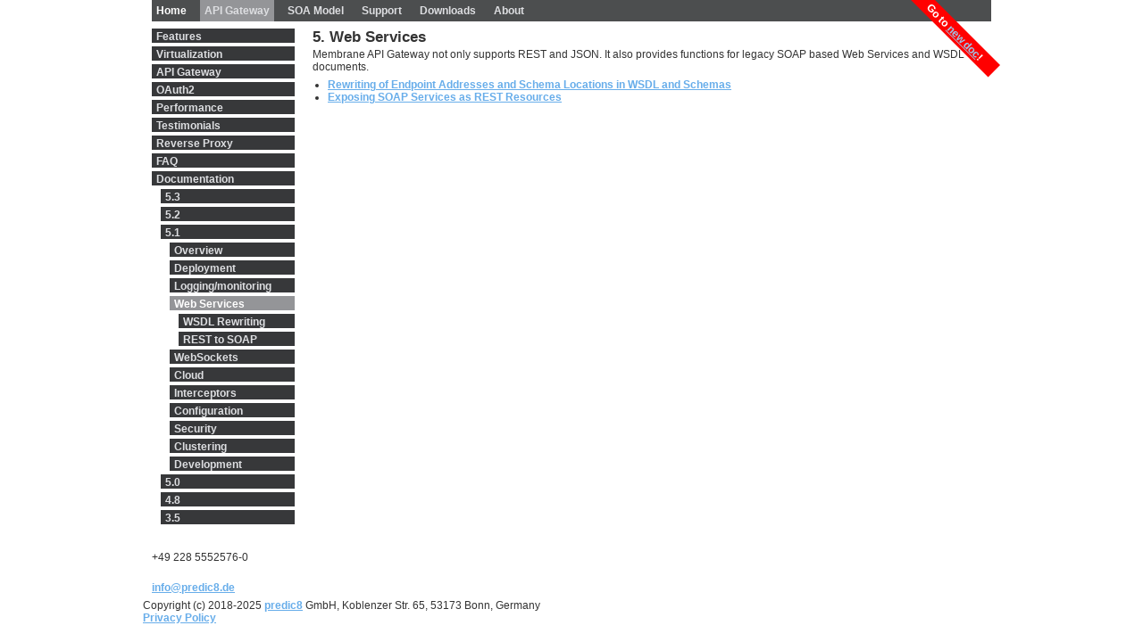

--- FILE ---
content_type: text/html
request_url: https://www.membrane-soa.org/api-gateway-doc/5.1/web-services/
body_size: 1481
content:

                     
<!DOCTYPE html
  PUBLIC "-//W3C//DTD XHTML 1.0 Strict//EN" "http://www.w3.org/TR/xhtml1/DTD/xhtml1-strict.dtd">
<html lang="en" xmlns:og="http://ogp.me/ns#" xmlns:fb="http://www.facebook.com/2008/fbml" xmlns:exslt="http://exslt.org/common"><head><title>Web Services, WSDL and SOAP Support - Membrane API Gateway</title><meta http-equiv="content-type" content="text/html; charset=UTF-8" /><meta name="keywords" content="" /><meta name="description" content="" /><meta name="language" content="en" /><link rel="stylesheet" href="/reset.css" /><link rel="stylesheet" href="/960.css" /><link rel="stylesheet" href="/h2.css" /><link rel="canonical" href="/api-gateway-doc/current/web-services/index.html" /><script async="true" src="https://www.googletagmanager.com/gtag/js?id=G-7YVVN2L7Z5"></script><script>
      window.dataLayer = window.dataLayer || [];
      function gtag(){dataLayer.push(arguments);}
      gtag('js', new Date());
      gtag('config', 'G-7YVVN2L7Z5');
    </script></head><body leftmargin="0"><div id="con" class="container_16 global_resp" style="position:relative;"><div style="float:right;z-index: 999;position: absolute;background-color: red;color: white;font-weight: bold;padding: 2pt;right: 0;transform: rotate(45deg);transform-origin: top right;top: 55pt;overflow: hidden;padding-left: 15pt;padding-right: 15pt;">Go to <a style="color:#9dc5e8;" href="https://membrane-api.io/">new doc</a>!</div><div class="menu grid_16 nav_resp"><a href="/">Home</a><a href="/api-gateway/" class="sel">API Gateway</a><a href="/soa-model/">SOA Model</a><a href="/support/">Support</a><a href="/downloads/">Downloads</a><a href="/about/">About</a></div><div class="grid_3 left_nav_resp"><div id="nav"><div><a href="/api-gateway/features.html">Features</a><a href="/virtualization-versus-registry.html">Virtualization</a><a href="/api-gateway/open-source-gateway-rest-soap.html">API Gateway</a><a href="/api-gateway/oauth2-provider-client.html">OAuth2</a><a href="/service-proxy-performance.html">Performance</a><a href="/service-proxy/testimonials/">Testimonials</a><a href="/reverse-soap-proxy.html">Reverse Proxy</a><a href="/service-proxy-faq/service-proxy-faq.html">FAQ</a><a href="/api-gateway-doc/">Documentation</a><div><a href="/api-gateway-doc/5.3/">5.3</a><a href="/api-gateway-doc/5.2/">5.2</a><a href="/api-gateway-doc/5.1/">5.1</a><div><a href="/api-gateway-doc/5.1/overview/">Overview</a><a href="/api-gateway-doc/5.1/deployment/">Deployment</a><a href="/api-gateway-doc/5.1/logging-monitoring/">Logging/monitoring</a><div class="sel">Web Services</div><div><a href="/api-gateway-doc/5.1/url-rewriting-wsdl.html">WSDL Rewriting</a><a href="/api-gateway-doc/5.1/rest2soap-gateway.html">REST to SOAP</a></div><a href="/api-gateway-doc/5.1/websockets/">WebSockets</a><a href="/api-gateway-doc/5.1/cloud/">Cloud</a><a href="/api-gateway-doc/5.1/interceptors/">Interceptors</a><a href="/api-gateway-doc/5.1/configuration/">Configuration</a><a href="/api-gateway-doc/5.1/security/">Security</a><a href="/api-gateway-doc/5.1/clustering/">Clustering</a><a href="/api-gateway-doc/5.1/development/">Development</a></div><a href="/api-gateway-doc/5.0/">5.0</a><a href="/api-gateway-doc/4.8/">4.8</a><a href="/api-gateway-doc/3.5/">3.5</a></div></div></div><div class="contact noprint"><p>+49 228 5552576-0</p><br /><p><a href="mailto:info@predic8.de">info@predic8.de</a></p></div></div><div id="main" class="grid_13 main_resp"><h1>5. Web Services</h1><p>Membrane API Gateway not only supports REST and JSON. It also provides functions for legacy SOAP based Web Services and WSDL documents.</p><ul><li><a href="/api-gateway-doc/5.1/url-rewriting-wsdl.html">Rewriting of Endpoint Addresses and Schema Locations in WSDL and Schemas</a></li><li><a href="/api-gateway-doc/5.1/rest2soap-gateway.html">Exposing SOAP Services as REST Resources</a></li></ul></div></div><div class="container_16"><div id="foot"><p>Copyright (c) 2018-2025 <a href="https://www.predic8.de">predic8</a> GmbH, Koblenzer Str. 65, 53173 Bonn, Germany<br /><a href="/privacy-policy.html" rel="nofollow">Privacy Policy</a></p></div></div></body></html>
                  

--- FILE ---
content_type: text/css
request_url: https://www.membrane-soa.org/reset.css
body_size: 583
content:
a,abbr,acronym,address,applet,article,aside,audio,b,big,blockquote,body,canvas,caption,center,cite,code,dd,del,details,dfn,dialog,div,dl,dt,em,embed,fieldset,figcaption,figure,font,footer,form,h1,h2,h3,h4,h5,h6,header,hgroup,hr,html,i,iframe,img,ins,kbd,label,legend,li,mark,menu,meter,nav,object,ol,output,p,pre,progress,q,rp,rt,ruby,s,samp,section,small,span,strike,strong,sub,summary,sup,table,tbody,td,tfoot,th,thead,time,tr,tt,u,ul,var,video,xmp{
	border:0;
	margin:0;
	padding:0;
	font-size:100%
}
html,body{
	height:100%
}
article,aside,details,figcaption,figure,footer,header,hgroup,menu,nav,section{
  display:block
}
b,strong{font-weight:bold}img{color:transparent;font-size:0;vertical-align:middle;-ms-interpolation-mode:bicubic}li{display:list-item}table{border-collapse:collapse;border-spacing:0}th,td,caption{font-weight:normal;vertical-align:top;text-align:left}q{quotes:none}q:before,q:after{content:'';content:none}sub,sup,small{font-size:75%}sub,sup{line-height:0;position:relative;vertical-align:baseline}sub{bottom:-0.25em}sup{top:-0.5em}svg{overflow:hidden}